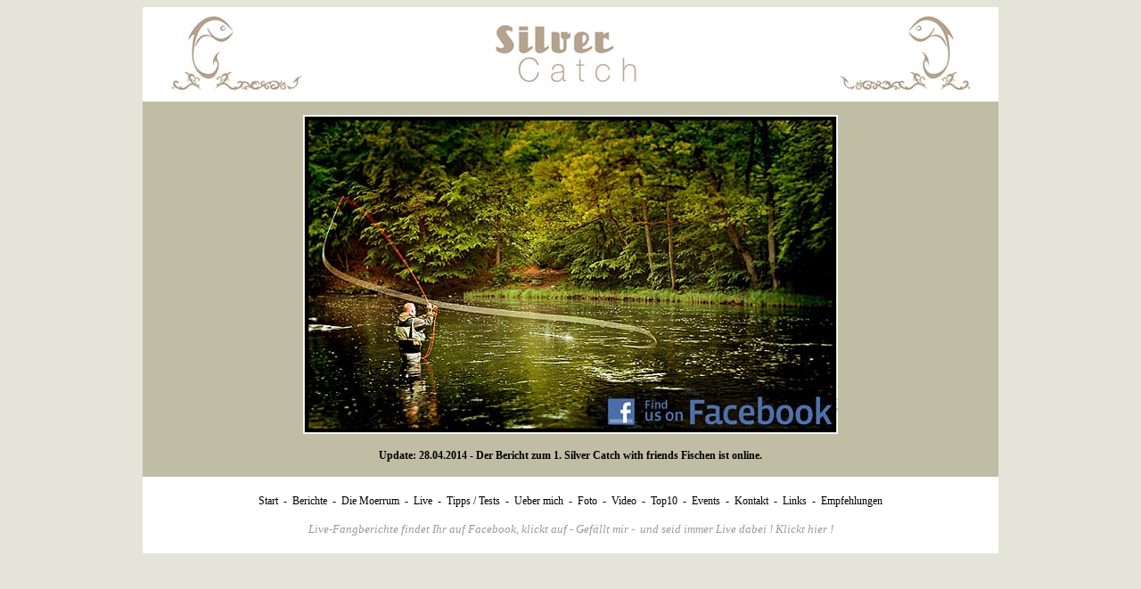

--- FILE ---
content_type: text/html
request_url: http://silver-catch.de/
body_size: 1141
content:
<html>
<STYLE>
A {text-decoration: none;}
A:Hover {text-decoration: underline;}
</STYLE>
<head>
<title>Silver-catch von Marc Bade</title>
<meta name="generator" content="Namo WebEditor">
<meta http-equiv="marc bade" content="marc bade">
<meta http-equiv="M�rrum " content="M�rrum">
<meta http-equiv="Blanklachs" content="Blanklachs">
<meta http-equiv="Ulf Sill" content="Ulf Sill">
<meta http-equiv="Angelurlaub" content="Angelurlaub">
<meta http-equiv="Urlaubsbericht 2011" content="Urlaubsbericht 2011"></head>

<body bgcolor="#E4E4D8" text="black" link="blue" vlink="purple" alink="red">
<table border="0" width="960" bgcolor="white" align="center" height="106" style="line-height:100%; margin-top:0; margin-bottom:0;">
    <tr>
        <td width="954" height="102">
            <p align="center" style="line-height:100%; margin-top:0; margin-bottom:0;"><a href="index.htm" target="_top"><img src="Unbenannt-5.jpg" width="902" height="85" border="0"></a></p>
        </td>
    </tr>
</table>
<table border="0" width="960" bgcolor="#C0BDA5" align="center" height="421" style="line-height:100%; margin-top:0; margin-bottom:0;">
    <tr>
        <td width="954" height="417">
            <p style="line-height:100%; margin-top:0; margin-bottom:0;" align="center"><a href="https://www.facebook.com/SilverCatch" target="_blank"><img src="startneu.jpg" width="600" height="358" border="0"></a></p>
            <p style="line-height:100%; margin-top:0; margin-bottom:0;" align="center">&nbsp;</p>
            <p style="line-height:100%; margin-top:0; margin-bottom:0;" align="center"><span style="font-size:9pt;"><a href="events.htm" target="_top"><font face="Verdana" color="black"><b>Update: 28.04.2014 - Der Bericht zum 1. Silver Catch with friends Fischen ist online.</b></font></a></span><font color="black"></font><font size="2" face="Verdana"></font></p>
        </td>
    </tr>
</table>
<table border="0" width="960" bgcolor="white" align="center" height="86" style="line-height:100%; margin-top:0; margin-bottom:0;">
    <tr>
        <td width="954" height="82">
            <p align="center"><span style="font-size:9pt;"><a href="index.htm" target="_top"><font face="Verdana" color="black">Start</font></a><font face="Verdana" color="black">&nbsp;&nbsp;- &nbsp;</font><a href="berichte.htm" target="_top"><font face="Verdana" color="black">Berichte</font></a><font face="Verdana" color="black">&nbsp;&nbsp;- &nbsp;</font><a href="moerrum.htm" target="_top"><font face="Verdana" color="black">Die Moerrum</font></a><font face="Verdana" color="black"> &nbsp;- &nbsp;</font><a href="live.htm" target="_top"><font face="Verdana" color="black">Live</font></a><font face="Verdana" color="black"> &nbsp;- &nbsp;</font><a href="viert.htm" target="_top"><font face="Verdana" color="black">Tipps / Tests</font></a><font face="Verdana" color="black">&nbsp;&nbsp;- &nbsp;</font><a
href="fischen.htm" target="_top"><font face="Verdana" color="black">Ueber mich</font></a><font face="Verdana" color="black">&nbsp;&nbsp;- &nbsp;</font><a href="bilder.htm" target="_top"><font face="Verdana" color="black">Foto</font></a><font face="Verdana" color="black">&nbsp;&nbsp;- &nbsp;</font><a href="video.htm" target="_top"><font face="Verdana" color="black">Video</font></a><font face="Verdana" color="black"> &nbsp;- &nbsp;</font><a href="top10.htm"
target="_top"><font face="Verdana" color="black">Top10</font></a><font face="Verdana" color="black"> &nbsp;- &nbsp;</font><a href="events.htm" target="_top"><font face="Verdana" color="black">Events</font></a><font face="Verdana" color="black">&nbsp;&nbsp;- &nbsp;</font><a href="kontakt.htm" target="_self"><font face="Verdana" color="black">Kontakt</font></a><font face="Verdana" color="black"> &nbsp;</font><font face="Verdana" color="black">- &nbsp;</font><a href="links.htm" target="_self"><font face="Verdana" color="black">Links</font></a><font face="Verdana" color="black"> &nbsp;- &nbsp;</font><a
href="empfehlungen.htm" target="_top"><font face="Verdana" color="black">Empfehlungen</font></a></span></p>
            <p align="center"><i><a href="http://www.facebook.com/SilverCatch" target="_blank"><font size="2" face="Verdana" color="#999999">Live-Fangberichte findet Ihr auf&nbsp;Facebook, klickt auf - Gef�llt mir - &nbsp;und seid immer Live dabei ! Klickt hier !</font></a></i></p>
        </td>
    </tr>
</table>
</body>

</html>